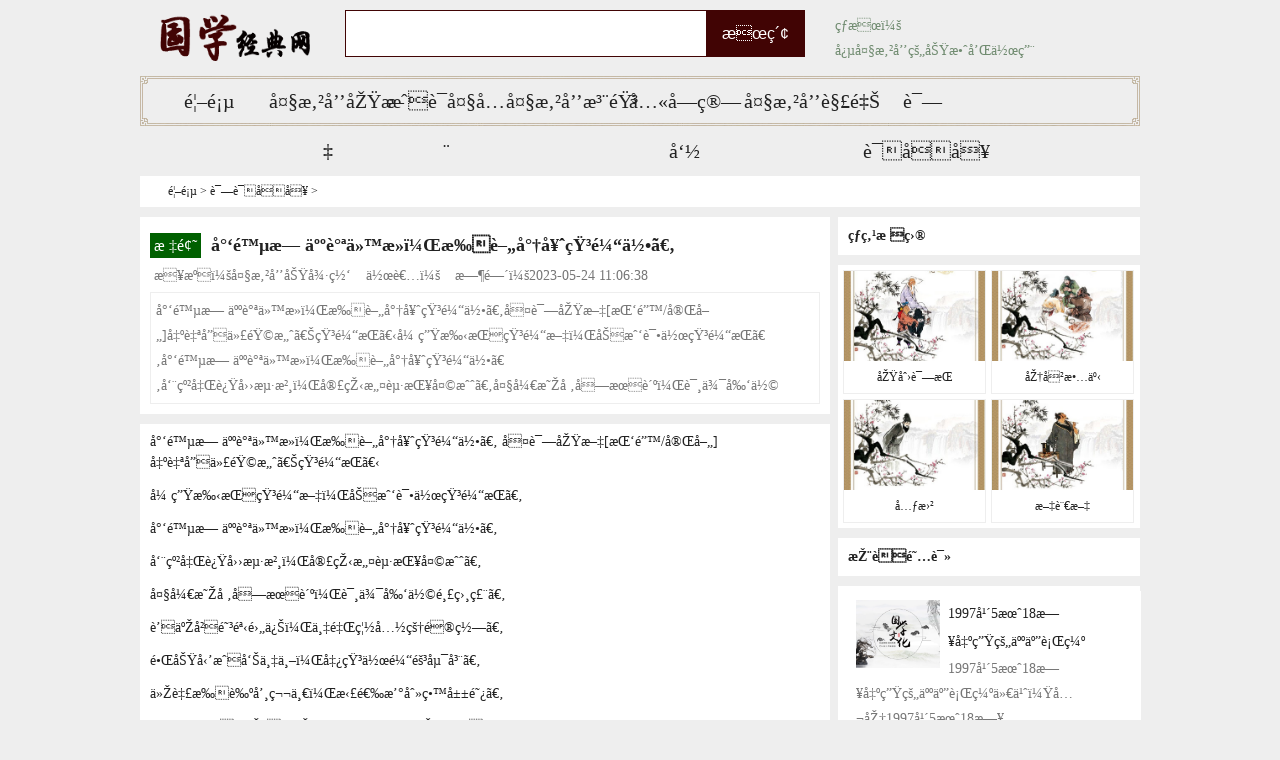

--- FILE ---
content_type: text/html
request_url: https://www.dabeigd.com/shicmingj/124434.html
body_size: 16991
content:
<!DOCTYPE html>

<html>
<head>
<meta http-equiv="Cache-Control" content="no-transform" />
<meta http-equiv="Cache-Control" content="no-siteapp" />
<meta http-equiv="mobile-agent" content="format=html5; url=https://m.dabeigd.com/shicmingj/124434.html">
<meta http-equiv="mobile-agent" content="format=xhtml; url=https://m.dabeigd.com/shicmingj/124434.html">
<meta name="mobile-agent" content="format=html5; url=https://m.dabeigd.com/shicmingj/124434.html">
<meta name="applicable-device" content="pc">
<script type="text/javascript" src="/js/uaredirect.js"></script>
<script type="text/javascript">uaredirect("https://m.dabeigd.com/shicmingj/124434.html");</script>
<link rel="miphtml" href="https://m.dabeigd.com/shicmingj/124434.html">
<title>少陵无人谪仙死，才薄将奈石鼓何。_大悲咒功德网</title>
<meta name="keywords" content=""/>
<meta name="description" content="少陵无人谪仙死，才薄将奈石鼓何。古诗原文[挑错/完善]出自唐代韩愈《石鼓歌》张生手持石鼓文，劝我试作石鼓歌。少陵无人谪仙死，才薄将奈石鼓何。周纲凌迟四海沸，宣王愤起挥天戈。大开明堂受朝贺，诸侯剑佩"/>
<link href="/css/kucss.css" rel="stylesheet" type="text/css"/><link rel="stylesheet" type="text/css" href="https://static.85jk.com/default/js/jquerys-min.css"><script type="text/javascript" src="https://www.hzcmc.com/js/pingb.js"></script>

<base target="_blank" />
</head>

<body>
<div class="WiNqaDkxGvKQjo">
  <div class="hQwAbjwKafPe"></div>
  <div class="nXKAGkMZekYRRGvSjaxXQDCM">
    <div class="fwrjDABfnT"> <a href="https://www.dabeigd.com/" style="float:left;"><img src="/images/logo.png" width="160" height="66" alt="大悲咒功德网" title="大悲咒功德网"></a> </div>
    <div class="dJleikjTnP">
      <form method="POST" action="/search.php" name="search">
        <input id="input-keyword" name="q" type="输入文字 搜索内容" class="MnPlNnTlGqZMzc ymTBwgMszDGJZAohXrTOCufyqrjk">
         <input class="dOhCRXeexyEifrYpgMSieaxYabes RIQBcceLbfXqYyfa" type="submit" value="搜索"/>
      </form>
    </div>
    <div class="ajiToMqF">
      <p> <span>热搜：</span> <a href="https://www.dabeigd.com/dbzcs4/14.html">念大悲咒的功效和作用</a><a href="https://www.dabeigd.com/dbzyw/305.html">大悲咒全文及回向文</a><a href="https://www.dabeigd.com/dbzcs/269.html">念大悲咒会招鬼吗</a><a href="https://www.dabeigd.com/shicmingj/121848.html">千万不能在家放大悲咒</a> </p>
    </div>
  </div>
  <div class="hQwAbjwKafPe"></div>
  <div class="HzxuZVdbgcw">
    <ul>
      <li><a href="https://www.dabeigd.com/" title="大悲咒功德网">首页</a></li>
      <li><a href="https://www.dabeigd.com/dbzyw/" title="大悲咒原文">大悲咒原文</a></li>
      <li><a href="https://www.dabeigd.com/chengy/" title="成语大全">成语大全</a></li>
      <li><a href="https://www.dabeigd.com/dbzzy/" title="大悲咒注音">大悲咒注音</a></li>
      <li><a href="https://www.dabeigd.com/bazmli/" title="八字算命">八字算命</a></li>
      <li><a href="https://www.dabeigd.com/dbzjs/" title="大悲咒解释">大悲咒解释</a></li>
      <li><a href="https://www.dabeigd.com/shicmingj/" title="诗词名句">诗词名句</a></li>



    </ul>
  </div>
  <div class="hQwAbjwKafPe"></div>
</div>


<div class="zYfdNtRhqTRUmgiGwM xqUwkRvgzyUFooh LUEpsHkdkbdYcuPTZdcAIhK">
  <div class="BxgTUPHXm">
    <div class="SOGvGRduCDWhawxBJmQAeel"><a href="https://www.dabeigd.com/" title="大悲咒功德网">首页</a><span> > </span><a href="https://www.dabeigd.com/shicmingj//">诗词名句</a> > </div>
  </div>
</div>
<div class="zYfdNtRhqTRUmgiGwM xqUwkRvgzyUFooh">
  <div class="sGJdIbjjxNKPQmETDm DnqAxkeYckQFRMvNZydI">
    <div class="auUdtojzKvqAtfaHRRWsBAwvXo LUEpsHkdkbdYcuPTZdcAIhK">
      <div class="qKAkswByIvaoskRtyqudNI"><span>标题</span>
        <h1>少陵无人谪仙死，才薄将奈石鼓何。</h1>
      </div>
      <div class="GShjjDTyHvSckqQogW"> <span>来源：大悲咒功德网</span><span>作者：</span><span>时间：2023-05-24 11:06:38</span> </div>
      <div class="rsRvaWTbibFBbyG">少陵无人谪仙死，才薄将奈石鼓何。古诗原文[挑错/完善]出自唐代韩愈《石鼓歌》张生手持石鼓文，劝我试作石鼓歌。少陵无人谪仙死，才薄将奈石鼓何。周纲凌迟四海沸，宣王愤起挥天戈。大开明堂受朝贺，诸侯剑佩</div>
    </div>
    <div class="evpGHxpHWfjuONMnVECkw LUEpsHkdkbdYcuPTZdcAIhK xqUwkRvgzyUFooh">
      少陵无人谪仙死，才薄将奈石鼓何。
古诗原文[挑错/完善]<p>出自唐代韩愈《石鼓歌》</p><p></p><p>张生手持石鼓文，劝我试作石鼓歌。</p><p>少陵无人谪仙死，才薄将奈石鼓何。</p><p>周纲凌迟四海沸，宣王愤起挥天戈。</p><p>大开明堂受朝贺，诸侯剑佩鸣相磨。</p><p>蒐于岐阳骋雄俊，万里禽兽皆遮罗。</p><p>镌功勒成告万世，凿石作鼓隳嵯峨。</p><p>从臣才艺咸第一，拣选撰刻留山阿。</p><p>雨淋日灸野火燎，鬼物守护烦撝呵。</p><p>公从何处得纸本，毫发尽备无差讹。</p><p>辞严义密读难晓，字体不类隶与蝌。</p><p>年深岂免有缺画，快剑斫断生蛟鼍。</p><p>鸾翔凤翥众仙下，珊瑚碧树交枝柯。</p><p>金绳铁索锁钮壮，古鼎跃水龙腾梭。</p><p>陋儒编诗不收入，二雅褊迫无委蛇。</p><p>孔子西行不到秦，掎摭星宿遗羲娥。</p><p>嗟余好古生苦晚，对此涕泪双滂沱。</p><p>忆昔初蒙博士征，其年始改称元和。</p><p>故人从军在右辅，为我度量掘臼科。</p><p>濯冠沐浴告祭酒，如此至宝存岂多。</p><p>毡包席裹可立致，十鼓只载数骆驼。</p><p>荐诸太庙比郜鼎，光价岂止百倍过。</p><p>圣恩若许留太学，诸生讲解得切磋。</p><p>观经鸿都尚填咽，坐见举国来奔波。</p><p>剜苔剔藓露节角，安置妥帖平不颇。</p><p>大厦深檐与盖覆，经历久远期无佗。</p><p>中朝大官老于事，讵肯感激徒媕婀。</p><p>牧童敲火牛砺角，谁复著手为摩挲。</p><p>日销月铄就埋没，六年西顾空吟哦。</p><p>羲之俗书趁姿媚，数纸尚可博白鹅。</p><p>继周八代争战罢，无人收拾理则那。</p><p>方今太平日无事，柄任儒术崇丘轲。</p><p>安能以此尚论列，愿借辩口如悬河。</p><p>石鼓之歌止于此，呜呼吾意其蹉跎。</p><p>石鼓歌拼音版注音</p><p>zhāng shēng shǒu ch&iacute; sh&iacute; gǔ w&eacute;n ， qu&agrave;n wǒ sh&igrave; zu&ograve; sh&iacute; gǔ gē 。</p><p>张生手持石鼓文，劝我试作石鼓歌。</p><p>sh&agrave;o l&iacute;ng w&uacute; r&eacute;n zh&eacute; xiān sǐ ， c&aacute;i b&oacute; jiāng n&agrave;i sh&iacute; gǔ h&eacute; 。</p><p>少陵无人谪仙死，才薄将奈石鼓何。</p><p>zhōu gāng l&iacute;ng ch&iacute; s&igrave; hǎi f&egrave;i ， xuān w&aacute;ng f&egrave;n qǐ huī tiān gē 。</p><p>周纲凌迟四海沸，宣王愤起挥天戈。</p><p>d&agrave; kāi m&iacute;ng t&aacute;ng sh&ograve;u ch&aacute;o h&egrave; ， zhū h&oacute;u ji&agrave;n p&egrave;i m&iacute;ng xiāng m&oacute; 。</p><p>大开明堂受朝贺，诸侯剑佩鸣相磨。</p><p>sōu y&uacute; q&iacute; y&aacute;ng chěng xi&oacute;ng j&ugrave;n ， w&agrave;n lǐ q&iacute;n sh&ograve;u jiē zhē lu&oacute; 。</p><p>蒐于岐阳骋雄俊，万里禽兽皆遮罗。</p><p>juān gōng l&egrave; ch&eacute;ng g&agrave;o w&agrave;n sh&igrave; ， z&aacute;o sh&iacute; zu&ograve; gǔ huī cu&oacute; &eacute; 。</p><p>镌功勒成告万世，凿石作鼓隳嵯峨。</p><p>c&oacute;ng ch&eacute;n c&aacute;i y&igrave; xi&aacute;n d&igrave; yī ， jiǎn xuǎn zhu&agrave;n k&egrave; li&uacute; shān ē 。</p><p>从臣才艺咸第一，拣选撰刻留山阿。</p><p>yǔ l&iacute;n r&igrave; jiǔ yě huǒ li&aacute;o ， guǐ w&ugrave; shǒu h&ugrave; f&aacute;n huī hē 。</p><p>雨淋日灸野火燎，鬼物守护烦撝呵。</p><p>gōng c&oacute;ng h&eacute; ch&ugrave; d&eacute; zhǐ běn ， h&aacute;o f&agrave; j&igrave;n b&egrave;i w&uacute; chā &eacute; 。</p><p>公从何处得纸本，毫发尽备无差讹。</p><p>c&iacute; y&aacute;n y&igrave; m&igrave; d&uacute; n&aacute;n xiǎo ， z&igrave; tǐ b&ugrave; l&egrave;i l&igrave; yǔ kē 。</p><p>辞严义密读难晓，字体不类隶与蝌。</p><p>ni&aacute;n shēn qǐ miǎn yǒu quē hu&agrave; ， ku&agrave;i ji&agrave;n zhu&oacute; du&agrave;n shēng jiāo tu&oacute; 。</p><p>年深岂免有缺画，快剑斫断生蛟鼍。</p><p>lu&aacute;n xi&aacute;ng f&egrave;ng zh&ugrave; zh&ograve;ng xiān xi&agrave; ， shān h&uacute; b&igrave; sh&ugrave; jiāo zhī kē 。</p><p>鸾翔凤翥众仙下，珊瑚碧树交枝柯。</p><p>jīn sh&eacute;ng tiě suǒ suǒ niǔ zhu&agrave;ng ， gǔ dǐng yu&egrave; shuǐ l&oacute;ng t&eacute;ng suō 。</p><p>金绳铁索锁钮壮，古鼎跃水龙腾梭。</p><p>l&ograve;u r&uacute; biān shī b&ugrave; shōu r&ugrave; ， &egrave;r yǎ biǎn p&ograve; w&uacute; wēi sh&eacute; 。</p><p>陋儒编诗不收入，二雅褊迫无委蛇。</p><p>kǒng zǐ xī x&iacute;ng b&ugrave; d&agrave;o q&iacute;n ， jǐ zh&iacute; xīng xi&ugrave; y&iacute; xī &eacute; 。</p><p>孔子西行不到秦，掎摭星宿遗羲娥。</p><p>jiē y&uacute; h&agrave;o gǔ shēng kǔ wǎn ， du&igrave; cǐ t&igrave; l&egrave;i shuāng pāng tu&oacute; 。</p><p>嗟余好古生苦晚，对此涕泪双滂沱。</p><p>y&igrave; xī chū m&eacute;ng b&oacute; sh&igrave; zhēng ， q&iacute; ni&aacute;n shǐ gǎi chēng yu&aacute;n h&eacute; 。</p><p>忆昔初蒙博士征，其年始改称元和。</p><p>g&ugrave; r&eacute;n c&oacute;ng jūn z&agrave;i y&ograve;u fǔ ， w&egrave;i wǒ du&oacute; li&aacute;ng ju&eacute; ji&ugrave; kē 。</p><p>故人从军在右辅，为我度量掘臼科。</p><p>zhu&oacute; guān m&ugrave; y&ugrave; g&agrave;o j&igrave; jiǔ ， r&uacute; cǐ zh&igrave; bǎo c&uacute;n qǐ duō 。</p><p>濯冠沐浴告祭酒，如此至宝存岂多。</p><p>zhān bāo x&iacute; guǒ kě l&igrave; zh&igrave; ， sh&iacute; gǔ zhǐ z&agrave;i sh&ugrave; lu&ograve; tu&oacute; 。</p><p>毡包席裹可立致，十鼓只载数骆驼。</p><p>ji&agrave;n zhū t&agrave;i mi&agrave;o bǐ g&agrave;o dǐng ， guāng ji&agrave; qǐ zhǐ bǎi b&egrave;i gu&ograve; 。</p><p>荐诸太庙比郜鼎，光价岂止百倍过。</p><p>sh&egrave;ng ēn ru&ograve; xǔ li&uacute; t&agrave;i xu&eacute; ， zhū shēng jiǎng jiě d&eacute; qiē cuō 。</p><p>圣恩若许留太学，诸生讲解得切磋。</p><p>guān jīng h&oacute;ng dū sh&agrave;ng ti&aacute;n y&egrave; ， zu&ograve; ji&agrave;n jǔ gu&oacute; l&aacute;i bēn bō 。</p><p>观经鸿都尚填咽，坐见举国来奔波。</p><p>wān t&aacute;i tī xiǎn l&ugrave; ji&eacute; jiǎo ， ān zh&igrave; tuǒ tiē p&iacute;ng b&ugrave; pō 。</p><p>剜苔剔藓露节角，安置妥帖平不颇。</p><p>d&agrave; sh&agrave; shēn y&aacute;n yǔ g&agrave;i f&ugrave; ， jīng l&igrave; jiǔ yuǎn qī w&uacute; tu&oacute; 。</p><p>大厦深檐与盖覆，经历久远期无佗。</p><p>zhōng ch&aacute;o d&agrave; guān lǎo y&uacute; sh&igrave; ， j&ugrave; kěn gǎn jī t&uacute; ān ē 。</p><p>中朝大官老于事，讵肯感激徒媕婀。</p><p>m&ugrave; t&oacute;ng qiāo huǒ ni&uacute; l&igrave; jiǎo ， shu&iacute; f&ugrave; zhu&oacute; shǒu w&eacute;i m&oacute; suō 。</p><p>牧童敲火牛砺角，谁复著手为摩挲。</p><p>r&igrave; xiāo yu&egrave; shu&ograve; ji&ugrave; m&aacute;i m&ograve; ， li&ugrave; ni&aacute;n xī g&ugrave; kōng y&iacute;n &eacute; 。</p><p>日销月铄就埋没，六年西顾空吟哦。</p><p>xī zhī s&uacute; shū ch&egrave;n zī m&egrave;i ， sh&ugrave; zhǐ sh&agrave;ng kě b&oacute; b&aacute;i &eacute; 。</p><p>羲之俗书趁姿媚，数纸尚可博白鹅。</p><p>j&igrave; zhōu bā d&agrave;i zhēng zh&agrave;n b&agrave; ， w&uacute; r&eacute;n shōu sh&iacute; lǐ z&eacute; nu&oacute; 。</p><p>继周八代争战罢，无人收拾理则那。</p><p>fāng jīn t&agrave;i p&iacute;ng r&igrave; w&uacute; sh&igrave; ， bǐng r&egrave;n r&uacute; sh&ugrave; ch&oacute;ng qiū kē 。</p><p>方今太平日无事，柄任儒术崇丘轲。</p><p>ān n&eacute;ng yǐ cǐ sh&agrave;ng l&ugrave;n li&egrave; ， yu&agrave;n ji&egrave; bi&agrave;n kǒu r&uacute; xu&aacute;n h&eacute; 。</p><p>安能以此尚论列，愿借辩口如悬河。</p><p>sh&iacute; gǔ zhī gē zhǐ y&uacute; cǐ ， wū hū w&uacute; y&igrave; q&iacute; cuō tu&oacute; 。</p><p>石鼓之歌止于此，呜呼吾意其蹉跎。</p> 译文翻译[请记住我们 国学梦 www.guoxuemeng.com]<p>张生手拿周朝石鼓文的拓本，劝我写一首咏赞它的石鼓歌。</p><p>杜甫李白才华盖世但都作古，薄才之人面对石鼓无可奈何。</p><p>周朝政治衰败全国动荡不安，周宣王发愤起兵挥起了天戈。</p><p>庆功之时大开明堂接受朝贺，诸侯接踵而至剑佩叮当撞磨。</p><p>宣王田猎驰骋岐阳多么英俊，四方禽兽无处躲藏都被网罗。</p><p>为把英雄功业刻石扬名万世，凿山石雕石鼓毁坏高山嵯峨。</p><p>随从之臣才艺都是世上第一，挑选优秀撰写刻石放在山坡。</p><p>任凭长年雨打日晒野火焚烧，仗着鬼神守护石鼓永不湮没。</p><p>你从哪里得来这拓本的底稿？丝毫都很完备一点也无差错。</p><p>言辞严谨内容奥密难于理解，字体不像隶书蝌文自成一格。</p><p>年代久远难免受损笔画残缺，仍像得剑斩断活生生的蛟鼍。</p><p>字迹有如鸾凤翔飞众仙飘逸，笔画恰似珊瑚碧树枝柯交错。</p><p>苍劲钩连像金绳铁索穿锁钮，浑然又像织梭化龙九鼎沦没。</p><p>浅见儒士编纂诗经却不收入，大雅小雅内容狭窄并不壮阔。</p><p>孙子周游未到秦地无知难怪，采诗不全像取星宿却漏羲娥。</p><p>啊我虽好古却苦于生得太晚，对着石鼓文我哭得涕泪滂沱。</p><p>想当年我蒙召做国子监博士，那年正改纪元年号称着元和。</p><p>我的朋友在凤翔府任职从事，曾经为我设计挖掘石鼓坑窝。</p><p>我刷帽沐浴禀告国子监祭酒：&ldquo;如此至宝文物世上能存几多？</p><p>只要包毡裹席就能立即运到，十个石鼓运载只需几匹骆驼。</p><p>进献太庙把它比作文物郜鼎，那声价百倍于郜鼎岂是太过？</p><p>皇恩浩荡如果准许留在太学，诸生就能钻研解说一起切蹉。</p><p>汉朝时鸿都门观经尚且拥塞，将会看见全国上下为此奔波。</p><p>剜剔藓苔泥尘露出文字棱角，把它放得平平稳稳不偏不颇。</p><p>高楼大厦深檐厚瓦把它覆盖，经历久远不受意外损坏伤挫。&rdquo;</p><p>朝中的大官个个都老于世故，他们空无主见岂肯感奋奔波？</p><p>牧童在鼓上敲火牛用它磨角，谁能再用手把这个宝物抚摸？</p><p>长年累月风化销铄将被埋没。六年来向西遥望我空叹吟哦！</p><p>王羲之书法时俗趁机显秀媚，书写数张还可换回一群白鹅。</p><p>继周之后八代争战已经结束，至今无人收拾整理又可奈何？</p><p>如今正是天下太平国泰民安，皇上重视儒术推崇孔丘孟轲。</p><p>怎么才能把此事向皇帝建议，愿借善辩之人发挥口若悬河。</p><p>石鼓歌写到这里就算结束吧，哎呀我的意愿大概会是白说！</p>注释解释<p>张生：据《全唐诗》校&ldquo;生即籍&rdquo;，可知此指张籍。石鼓文：这是指从石鼓上拓印下来的文字。</p><p>少陵：指杜甫。谪仙：指李白。</p><p>才薄：是说自己的才力薄弱，不能像杜甫李白他们那样，有纵横驰骋的诗笔。将奈石鼓何：是说像我这样才力薄弱的人，将怎能作好这石鼓歌呢？</p><p>周纲；周朝的纲纪法度，亦即政治秩序。陵迟：衰落、衰败。四海沸：指天下动荡不安。</p><p>宣王：周宣王，姓姬名靖，周厉王的儿子，旧时被认为是周朝的中兴之主。挥天戈：指周宣王对淮夷、西戎、狁等用兵的事。</p><p>明堂：天子颁布政教，朝见诸侯，举行祭祀的地方。</p><p>剑佩鸣相磨：是说到天子明堂来朝贺的诸侯很多，以致彼此佩带的刀剑互相磨擦而发出声响。</p><p>蒐（sōu）：春天打猎。岐阳：指歧山的南面。山南为阳。蒐于歧阳：是说周宣王在一个春天里于歧山南面打猎。</p><p>遮罗：拦捕。这句是说，广阔的猎场里的禽兽都将被拦捕了来。</p><p>镌（juān）功：指将功业刻在石鼓上。镌、勒，都是刻的意思。成，成就，与&ldquo;功&rdquo;同义。告万世：即告示后代于万世。</p><p>隳（huī）：毁坏。嵯峨（cu&oacute;&eacute;）；山势高峻的样子。这里是指高山。这句是说，为了制作石鼓而开山凿石。</p><p>从臣：指随从周宣王的臣子。咸第一：都是第一等的。</p><p>撰刻：指撰写文字刻于石鼓之上。山啊：泛指山陵。</p><p>日灸（jiǔ）：日晒。</p><p>烦：劳。撝（huī）：同&ldquo;挥&rdquo;。呵：喝叱。连上两句是说，这石鼓经受聘发长期的日晒雨淋和野火的燎烤，竟能这样安然无恙；那是有劳鬼神的护持，不让它们遭到伤害。</p><p>公：张生，指张籍。纸本：指从石鼓上拓印下来的文字纸本。</p><p>讹：错误。这句是说，拓印下来的文本极为完整，不有丝毫的差错。</p><p>辞严义密：指拓本的文字庄严，义理精密。</p><p>不类：不像。隶：隶书，古代的一种书写文字。蝌：蝌蚪文，周时所用文字，因其头大尾小，形似蝌蚪文。石鼓文的文字当为籀文，即大篆。</p><p>缺画：是说石鼓上的文字因年深日久，不可避免会有向导笔漏画的。</p><p>蛟：蛟龙，古代传说中的一种神异动物。鼍（tu&oacute;）：鼍龙，俗称猪婆龙，是鳄鱼的一种。这里的蛟鼍即蛟龙，因押韵，故改龙为鼍。这句是说，石鼓文上那些向导笔漏画的地方，像是快剑把活生生的蛟龙斫断了一样。这是极力形容古代文字形体气势的生动有力。</p><p>翔、翥（zh&ugrave;）：都是飞的意思。</p><p>珊瑚树：因珊瑚形状像树枝，故称珊瑚碧树。连上两句是说，石鼓上的文字像是仙人乘着鸾凤翩翩而下，又像是珊瑚碧树似的枝柯扶疏。这都是极办形容石鼓文的体势飞动和笔锋奇丽。</p><p>金绳铁索：比喻石鼓文的笔锋奇劲如金绳铁索一般。锁纽：比喻石鼓文的的结体如锁纽般的钩连。</p><p>古鼎跃水：相传周显王四十二所，九鼎没于四水，秦始皇时派人入水不得。龙腾梭：《晋书&middot;陶侃传》：&ldquo;侃少时，渔于雷泽，网得一织梭，以挂于壁。有顷雷雨自化为龙而去。&rdquo;这句是形容石鼓文字体的变化莫测。</p><p>陋儒：见识短浅的儒生，指当时采风编诗者。诗：指《诗经》。</p><p>二雅：指《诗经》的《大雅》和《小雅》。褊（biǎn）迫：局促。委蛇（wēitu&oacute;）：宽大从容的样子。这句是说二雅没有把石鼓文收进去，是由于当时采风编诗者的见识短浅。</p><p>秦：秦国，今陕西一带，即石鼓所在的地方。石鼓于唐初在天兴（今陕西省宝鸡市）三畦原出土。</p><p>掎摭（jǐzh&iacute;）：采取。遗：丢了。羲：羲和，为日驾车的人，这里代指日。娥：嫦娥，这里指月。连上两句是说，孔子西行没有到过秦国，结果编诗未收石鼓文，那就像是拾了星星，却等待以了太阳和月亮。</p><p>好古：爱好古代文化。生苦晚：苦于出生太晚。</p><p>此；指石鼓文。双滂沱：指眼泪和鼻涕一同流出。意即令人无限感伤而泪如雨下了。</p><p>蒙：蒙受。博士：官名。唐时有太学、国子诸博士，并为教授之官。</p><p>其年：那一年，即韩愈自江陵法曹参军被召回长安任国子监博士的元和元年（年）。</p><p>故人：不详。从军在右辅：《三辅黄图》：&ldquo;太初元年（前年）以渭城以西属右扶风，长安以东属京兆尹，长陵以北属左冯翊，以辅京师，谓之三辅。&rdquo;右辅，即右扶风，为凤翔府。韩愈故人为凤翔节度府从事，所以说&ldquo;从军在右辅&rdquo;。</p><p>度（du&oacute;）量：计划。掘：挖。臼科：坑穴，指安放石鼓的地方。</p><p>濯冠：洗帽子，沐：洗头。浴：洗澡。这都是表示诚敬的意思。祭酒：官名。唐时为国子监的主管官。</p><p>如此：像这样的。至宝：极为贵重的宝物。</p><p>&ldquo;毡包&rdquo;二句：是说十只石鼓只要几匹骆驼运载就行了。</p><p>荐：进献。诸：是&ldquo;之于&rdquo;二字的合音，用意亦同。太庙：皇家的祠堂。郜（g&agrave;o）鼎：郜国所造的鼎。《左传&middot;桓公二年》；&ldquo;四月，取郜大鼎于宋，戊申，纳于太庙。&rdquo;郜国在今山东省城武县。</p><p>光价：光荣的声价。连上两句是说，把石鼓荐之于太庙和郜鼎并比，那声价何止超过百倍呢？</p><p>圣恩：皇恩。太学：指国子监。</p><p>诸生：指在太学进修的学生。切磋：指对学问的钻研，这里是指对石鼓的钻研。</p><p>观经鸿都：汉灵帝光和元年（年），置鸿门学士。鸿都门为藏书的处所。又汉灵帝熹平四年（年），蔡邕奏请正定六经文字，并刻石碑，立于太学门外，即熹平石经。从此，每天前来观看和摹写的人很多，十分拥挤，阻塞街道。填咽（y&egrave;）：阻塞，形容人多拥挤。</p><p>坐：即将。坐见：即将看到。</p><p>剜（wān）：刀挖。剔：剔除。节角，指石鼓文字笔画的棱角。</p><p>安置妥帖：安放妥当。不颇（pō）：不偏斜。</p><p>檐：屋檐。深檐，也是&ldquo;大厦&rdquo;的意思。覆：遮盖。</p><p>期无佗（tu&oacute;）：希望石鼓没有任何的损坏。无佗，同&ldquo;无他&rdquo;。</p><p>中朝：即朝中，朝廷里。老于事：实指老于世故，即办事拖沓、保守的意思。</p><p>肯：岂肯。感激；感动激发。徒：只。媕婀（ān&rsquo;ē）：无主见的意思。</p><p>敲火：指牧童无知，随便在石鼓上敲击时爆出火星，有损石鼓。砺；磨擦。</p><p>著手：同&ldquo;着手&rdquo;，即用手。摩挲（suō）：常指对文物古玩的抚摩，表示爱惜的意思。</p><p>销：熔化金属。铄（shu&ograve;）：指金属熔化。就：趋向，归于。</p><p>六年：即元和六年（年）。西顾：指西望石鼓所在地岐阳。岐阳即岐山南面，山在长安、洛阳西，故称&ldquo;西顾&rdquo;。空吟哦：空费心思的意思。</p><p>羲之：王羲之，著名书法家。俗书：沈德潜《唐诗别裁》：&ldquo;隶书风俗通行，别于古篆，故云俗书，无贬右军意。&rdquo;认为俗书是对古书而言，是时俗之俗，非俚俗之俗，不是贬意。但就韩愈对石鼓文字的无比推崇来看，王羲之的书法自然会被他认为是俗的了，实含贬意。趁姿媚：追求柔媚的姿态。</p><p>博白鹅：换白鹅。据《晋书&middot;王羲之传》载，他很喜欢鹅，曾用&ldquo;数纸&rdquo;自己所写的《道德经》去换取山阴道士的鹅。</p><p>八代；所指不明，泛指秦汉之后诸朝。一说是秦、汉、魏、晋、元魏、齐、周、隋；又说是东汉、魏、晋、宋、齐、梁、陈、隋。</p><p>收拾；指把散乱的会物收集起来。这里是指把石鼓收集起来加以保存的意思。则那（nu&ograve;）：又奈何。</p><p>柄：权柄。任：用。柄任儒术：即重用儒学之士的意思。崇丘轲：尊崇孔丘、孟轲。</p><p>论列：议论，建议。</p><p>悬河：比喻有辩才，即善于辞令。<p style="text-align: center;"><img src="https://image2.dabeigd.com/4083/18007448.jpg" style=width: 333px; height: auto;"/></p>《晋书&middot;郭象传》：&ldquo;太尉王衍每云，听象语（说话）如悬河泻水，注而不竭。&rdquo;</p><p>止于此：到此为止。</p><p>其：将。蹉跎：本指岁月虚度，这里作失意解，即白费了心思。与前文的&ldquo;空吟哦&rdquo;意同，且相照应。</p>创作背景<p>《石鼓歌》作于唐宪宗元和六年（811年）。石鼓文系中国最早的石刻，是秦代所为；韩愈以为周宣王时所为。在朝廷眼中，它们不过是几块长满苔藓的破烂玩意，因此其遭遇自难与郡国之所出鼎彝相提并论了。韩愈感慨石鼓文物的废弃，写下长诗《石鼓歌》。</p>诗文赏析[搜索 国学梦 即可回访本站]<p>对石鼓的出土，在韩愈之前，杜甫在《李潮八分小篆歌》中带过一笔，此后韦应物虽写过一首《石鼓歌》，但因缺少热情和略乏文采，恐怕在《韦苏州集》中也属下乘之作。只是他诗中&ldquo;乃是宣王之臣史籀作&rdquo;一句，倒开启了鼓属何代的千年聚讼之门。及至韩愈的这首力作问世，才使石鼓之&ldquo;光价&rdquo;在后人心目中大大地增强和提高了。今天上距韩愈作歌又过去一千多年，十面石鼓尽管已无完字，但仍作为一级文物陈列在故宫博物院里，这不得不归功于韩愈的呼号之力。</p><p>开头四句明白如话，点出了写作的缘起。这四句中，&ldquo;石鼓&rdquo;二字凡三见，似乎平淡拖沓，其实不然。韩愈开创以文为诗的先河，不避同字且不避同式，正是古文的惯习。这里&ldquo;劝&rdquo;字下得十分精当，它省去了诗人几多犹豫的潜台词与推诿的闲笔墨，具有一字九鼎之效。韩愈向来自负于&ldquo;金石刻画臣能为&rdquo;（李商隐《韩碑》），但对此却自惭才疏，那么石鼓文的深奥难懂也就不言而喻了。</p><p>从&ldquo;周纲陵迟四海沸&rdquo;到&ldquo;鬼物守护烦撝呵&rdquo;为一段。前十句是诗人想象周宣王中兴王室、临御海内以及驰逐围猎、勒石铭功的图景。用了&ldquo;沸&rdquo;&ldquo;愤&rdquo;&ldquo;大&rdquo;&ldquo;骋&rdquo;&ldquo;万里&rdquo;&ldquo;万世&rdquo;等词，极状场面的壮阔和气派的雄伟。韩愈之所以承袭韦应物系年的说法，是有深刻的历史原因的。唐朝自安史之乱后，皇权受到极大的削弱，藩镇割据，宦官专权，外族侵凌，大臣猜忌，各种社会矛盾的激化，使李唐王朝迅速走向衰落。宪宗登基后采取铲藩镇、抑宦官的政策，使朝政出现了中兴之兆。诗人看到了历史的相似之处，因而在歌颂周宣王雄才大略的同时，自然融进了自己的政治理想。在宪宗即位之初平定剑南节度使刘辟后，韩愈即写过一首热情洋溢的《元和圣德诗》，对嗣皇的英明果断备加赞扬。所以《石鼓歌》的这段描写正传达出了诗人切望重振颓纲以臻于尊王攘夷的郅治局面的心声。&ldquo;雨淋日炙野火燎&rdquo;二句，是承上启下的关键。把石鼓流传千年而历尽的劫难浓缩在七字之中，这是略写。诗人认为石鼓得以完好保存，如果没有鬼神呵护是不可想象的，仅此而言，石鼓本身就已是稀世珍宝，又遑论其他无算的文物价值呢。寥寥两笔便为下文的切入阐发作好了铺垫。往下十四句是专对石鼓文作具体描述的。文辞的深奥，字体的朴茂，都使&ldquo;好古&rdquo;的博士先生心荡神怡美不胜收。即使剥蚀斑驳，他也会忍不住地赞叹一番。在那些古拙的字迹间，诗人任凭审美意识纵情驰骋：夭娇流美的线条，多像鸾凤翔舞，云君来下；交互牵掣的点画，又使人仿佛置身于珊瑚丛生的龙宫水府。笔力的雄健，使他想到金绳铁索的劲挺；笔势的飞动，似乎只有用禹鼎出水龙梭离壁才能传其神韵原本静止的书迹都化成了活泼的形象，他不禁沉浸在美的超然享受之中了。美感的获得与否，取决于审美体验的深浅程度，尽管韩愈断未见过&ldquo;鸾翔凤翥众仙下&rdquo;，但现实生活中的百鸟和鸣和万舞翩跹却并不少见。常人或许只能以平常的语言道出，而诗人却善于用浪漫的想象把常景编织成一幅云诡波谲的图画。对于石鼓文，韩愈并没有满足于正面的描写，他痛斥陋儒，深憾孔子，无非是想获得烘云托月的效果。后人不明乎此，因而有胶柱鼓瑟的责难，如宋洪迈《容斋随笔》卷四云：&ldquo;文士为文，有矜夸过实，虽韩文公不能免。如《石鼓歌》极道宣王之事，伟矣，至云：&lsquo;孔子西行不到秦，掎摭星宿遗羲娥。陋儒编诗不收入，二雅褊迫无委蛇。&rsquo;是谓三百篇皆如星宿，独此诗如日月也。今世所传石鼓之词尚在，岂能出《吉日》《车攻》之右？安知非经圣人所删乎？&rdquo;但只需看看韩诗中&ldquo;读难晓&rdquo;、&ldquo;得切磋&rdquo;之句就可知道，诗人这样说不过是艺术的夸张，所谓恨之越深，爱之越切，如此而已。这一段是全诗的精华，原因在于它驾驭形象思维，把丰富的审美感受传递给读者，使之受到强烈的感染。</p><p>&ldquo;嗟予好古生苦晚&rdquo;以下直到结尾为最后一段。这段结合诗人自己的身世之感，既有追述，又有夹议，但更多的是流露出隐隐的惆怅和深深的惋惜。韩愈在文学上以&ldquo;障百川而东之，回狂澜于既倒&rdquo;（《进学解》）为己任，为了力矫时弊，他才主张崇古。因此他竭力称扬石鼓文，也应是这个文学宗旨的组成部分。他身居博士，&ldquo;职是训诂&rdquo;（《元和圣德诗》），把保护石鼓看作是应负的责任。为此，托故人度量坎坑，为安置作好了准备，又戒斋沐浴郑重其事地报告上司，本以为安置&ldquo;至宝&rdquo;是瞬息可办的举手之劳。然而无情的现实把他美好的愿望击得粉碎&mdash;&mdash;那班尸位素餐的老爷关心的只是升官发财，他们对区区石鼓是丝毫不会&ldquo;感激&rdquo;（激动）的。在这里，一个&ldquo;老&rdquo;字生动地勾画出那种麻木不仁的昏聩神情。眼看石鼓仍继续其日销月蚀而归于沦灭的厄运，诗人真是忧思如焚。虽说目下标榜儒术，但据理力争恐怕还是于事无补，歌到这儿，韩愈不禁心灰意冷，喟然长叹。这一段写得苍凉沉郁，使人觉得诗人不仅在哀叹石鼓的不幸，而且简直是在嗟叹寒儒的卑微。为了反衬现实的荒诞，诗人还运用了两个典故，显得格外深刻而有力。第一个是蔡邕。后汉熹平四年（175年），灵帝不满于当时文字使用的混乱，特命蔡邕与堂溪典等正定六经文字，由蔡书丹上石，刻成后置于鸿都门前，每日前来观看的车辆，使街道为之阻塞。第二个是王羲之。东晋王羲之喜鹅颈之宛转，见山阴道士所养群鹅而爱之，道士因索写《道德经》一部，举群相赠。蔡王二人都是书圣，但前者擅隶书而后者工楷则，这两种比石鼓文晚起得多的书体尚且如此风光，那么当局的冷落石鼓，到底于心何忍。用典之妙，起到了振聋发聩的效果。</p><p>这首长诗一韵到底，如长河直贯而下，波澜老成。诗中又多用响字虚词，铿锵激越，朗吟上口，便觉有一股郁勃之气喷薄于字里行间。如果用&ldquo;驱驾气势，若掀雷走电，撑决于天地之垠&rdquo;（辛文房《唐才子传&middot;韩愈》）的赞语来评价这首歌行，自然会觉得绝非虚誉。</p>
    </div>
    <div class="GzvZWTZDPnevDZtuoBYHF LUEpsHkdkbdYcuPTZdcAIhK xqUwkRvgzyUFooh">
      <div class="QTIquKMiCysdpljcDwbxhDC">
        <div class="GjqAyHVvCwMvWNLezhj">相关推荐</div>
      </div>
    </div>
    <div class="VUXwvNdOfXDZhqqHwDlrIVOiUkWC LUEpsHkdkbdYcuPTZdcAIhK">
      <ul>
        <li><a href="https://www.dabeigd.com/shicmingj/126925.html" title="情欲意识，尽属妄心消杀得">情欲意识，尽属妄心消杀得</a></li>
        <li><a href="https://www.dabeigd.com/shicmingj/126924.html" title="惆怅双鸳不到，幽阶一夜苔">惆怅双鸳不到，幽阶一夜苔</a></li>
        <li><a href="https://www.dabeigd.com/shicmingj/126923.html" title="情最难久，故多情人必至寡">情最难久，故多情人必至寡</a></li>
        <li><a href="https://www.dabeigd.com/shicmingj/126922.html" title="情知此会无长计，咫尺凉蟾">情知此会无长计，咫尺凉蟾</a></li>
        <li><a href="https://www.dabeigd.com/shicmingj/126921.html" title="惊才风逸，壮志烟高。">惊才风逸，壮志烟高。</a></li>
        <li><a href="https://www.dabeigd.com/shicmingj/126920.html" title="惊奇喜异者，终无远大之识">惊奇喜异者，终无远大之识</a></li>
        <li><a href="https://www.dabeigd.com/shicmingj/126919.html" title="情爱过义，子孙之灾也。">情爱过义，子孙之灾也。</a></li>
        <li><a href="https://www.dabeigd.com/shicmingj/126918.html" title="情由忆生，不忆故无情。">情由忆生，不忆故无情。</a></li>
        <li><a href="https://www.dabeigd.com/shicmingj/126917.html" title="情深而不诡">情深而不诡</a></li>
        <li><a href="https://www.dabeigd.com/shicmingj/126916.html" title="惊塞雁，起城乌，画屏金鹧">惊塞雁，起城乌，画屏金鹧</a></li> 
      </ul>
      <div class="bkkojOCcjbVMbAOFGJz"></div>
    </div>
  </div>
  <div class="ezhvQuuhwPrraBF bvWHwrvXbkItIJmz">
    <div class="GzvZWTZDPnevDZtuoBYHF LUEpsHkdkbdYcuPTZdcAIhK">
      <div class="QTIquKMiCysdpljcDwbxhDC">
        <div class="GjqAyHVvCwMvWNLezhj">热点栏目</div>
      </div>
    </div>
    <div class="FSnNoBGaqGAjVLwoqJvFu LUEpsHkdkbdYcuPTZdcAIhK xqUwkRvgzyUFooh">
      <ul>
        <li><a href="https://www.dabeigd.com/shig/" title="原创诗歌"><img alt="原创诗歌" src="/images/guoxue1.jpg" /></a>
          <p><a href="https://www.dabeigd.com/shig/" title="原创诗歌">原创诗歌</a></p>
        <li><a href="https://www.dabeigd.com/ls/" title="历史故事"><img alt="历史故事" src="/images/guoxue2.jpg" /></a>
          <p><a href="https://www.dabeigd.com/ls/" title="历史故事">历史故事</a></p>
        <li><a href="https://www.dabeigd.com/yuanqyuanqu/" title="元曲"><img alt="元曲" src="/images/guoxue3.jpg" /></a>
          <p><a href="https://www.dabeigd.com/yuanqyuanqu/" title="元曲">元曲</a></p>
        <li><a href="https://www.dabeigd.com/wenyanwen/" title="文言文"><img alt="文言文" src="/images/guoxue4.jpg" /></a>
          <p><a href="https://www.dabeigd.com/wenyanwen/" title="文言文">文言文</a></p>
        </li>
      </ul>
      <div class="bkkojOCcjbVMbAOFGJz"></div>
    </div>
    <div class="xqUwkRvgzyUFooh">
      <div class="GzvZWTZDPnevDZtuoBYHF LUEpsHkdkbdYcuPTZdcAIhK">
        <div class="QTIquKMiCysdpljcDwbxhDC">
          <div class="GjqAyHVvCwMvWNLezhj">推荐阅读</div>
        </div>
      </div>
      <div class="SGbQSEnVt LUEpsHkdkbdYcuPTZdcAIhK">
        <div class="jQyeWmAirThfujrMPoGerC">
          <div class="FMrpFOMOgXL"> <a href="https://www.dabeigd.com/bazmli/126868.html" title="1997年5月18日出生的人五行缺"> <img src="https://www.dabeigd.com/plus/images/pic.gif" alt="1997年5月18日出生的人五行缺"/></a> <span><a href="https://www.dabeigd.com/bazmli/126868.html" title="1997年5月18日出生的人五行缺">1997年5月18日出生的人五行缺</a></span>
            <p>1997年5月18日出生的人五行缺什么？公历1997年5月18日...</p>
          </div>
          <div class="FMrpFOMOgXL"> <a href="https://www.dabeigd.com/bazmli/126867.html" title="1997年5月22日出生的人五行缺"> <img src="https://www.dabeigd.com/plus/images/pic.gif" alt="1997年5月22日出生的人五行缺"/></a> <span><a href="https://www.dabeigd.com/bazmli/126867.html" title="1997年5月22日出生的人五行缺">1997年5月22日出生的人五行缺</a></span>
            <p>1997年5月22日出生的人五行缺什么？...</p>
          </div>
          <div class="FMrpFOMOgXL"> <a href="https://www.dabeigd.com/bazmli/126866.html" title="1997年5月16日出生的人五行缺"> <img src="https://www.dabeigd.com/plus/images/pic.gif" alt="1997年5月16日出生的人五行缺"/></a> <span><a href="https://www.dabeigd.com/bazmli/126866.html" title="1997年5月16日出生的人五行缺">1997年5月16日出生的人五行缺</a></span>
            <p>1997年5月16日出生的人五行缺什么？...</p>
          </div>
          <div class="FMrpFOMOgXL"> <a href="https://www.dabeigd.com/shicmingj/126865.html" title="情如之何，暮涂为客，忍堪"> <img src="https://www.dabeigd.com/plus/images/pic.gif" alt="情如之何，暮涂为客，忍堪"/></a> <span><a href="https://www.dabeigd.com/shicmingj/126865.html" title="情如之何，暮涂为客，忍堪">情如之何，暮涂为客，忍堪</a></span>
            <p>情如之何，暮涂为客，忍堪送君。古诗原文[挑错/完...</p>
          </div>
          <div class="FMrpFOMOgXL"> <a href="https://www.dabeigd.com/shicmingj/126864.html" title="悲哉，秋之为气也！"> <img src="https://www.dabeigd.com/plus/images/pic.gif" alt="悲哉，秋之为气也！"/></a> <span><a href="https://www.dabeigd.com/shicmingj/126864.html" title="悲哉，秋之为气也！">悲哉，秋之为气也！</a></span>
            <p>悲哉，秋之为气也！古诗原文[挑错/完善]出自先秦宋...</p>
          </div> 
          
        </div>
        <div class="bkkojOCcjbVMbAOFGJz"></div>
      </div>
    </div>
    <div class="xqUwkRvgzyUFooh">
      <div class="GzvZWTZDPnevDZtuoBYHF LUEpsHkdkbdYcuPTZdcAIhK">
        <div class="QTIquKMiCysdpljcDwbxhDC">
          <div class="GjqAyHVvCwMvWNLezhj">最新文章</div>
        </div>
      </div>
      <div class="LUEpsHkdkbdYcuPTZdcAIhK">
        <div class="PoLcMtjgoTJIlm">
          <div class="FMrpFOMOgXL"> <a href="https://www.dabeigd.com/shicmingj/126921.html" title="惊才风逸，壮志烟高。"> <img src="https://www.dabeigd.com/plus/images/pic.gif" alt="惊才风逸，壮志烟高。"/></a> <span><a href="https://www.dabeigd.com/shicmingj/126921.html" title="惊才风逸，壮志烟高。">惊才风逸，壮志烟高。</a></span>
            <p>惊才风逸，壮志烟高。...</p>
          </div>
          <div class="FMrpFOMOgXL"> <a href="https://www.dabeigd.com/shicmingj/126920.html" title="惊奇喜异者，终无远大之识"> <img src="https://www.dabeigd.com/plus/images/pic.gif" alt="惊奇喜异者，终无远大之识"/></a> <span><a href="https://www.dabeigd.com/shicmingj/126920.html" title="惊奇喜异者，终无远大之识">惊奇喜异者，终无远大之识</a></span>
            <p>惊奇喜异者，终无远大之识；苦节独行者，要有恒久...</p>
          </div>
          <div class="FMrpFOMOgXL"> <a href="https://www.dabeigd.com/shicmingj/126919.html" title="情爱过义，子孙之灾也。"> <img src="https://www.dabeigd.com/plus/images/pic.gif" alt="情爱过义，子孙之灾也。"/></a> <span><a href="https://www.dabeigd.com/shicmingj/126919.html" title="情爱过义，子孙之灾也。">情爱过义，子孙之灾也。</a></span>
            <p>情爱过义，子孙之灾也。...</p>
          </div>
          <div class="FMrpFOMOgXL"> <a href="https://www.dabeigd.com/shicmingj/126918.html" title="情由忆生，不忆故无情。"> <img src="https://www.dabeigd.com/plus/images/pic.gif" alt="情由忆生，不忆故无情。"/></a> <span><a href="https://www.dabeigd.com/shicmingj/126918.html" title="情由忆生，不忆故无情。">情由忆生，不忆故无情。</a></span>
            <p>情由忆生，不忆故无情。古诗原文[挑错/完善]出自的...</p>
          </div>
          <div class="FMrpFOMOgXL"> <a href="https://www.dabeigd.com/shicmingj/126917.html" title="情深而不诡"> <img src="https://www.dabeigd.com/plus/images/pic.gif" alt="情深而不诡"/></a> <span><a href="https://www.dabeigd.com/shicmingj/126917.html" title="情深而不诡">情深而不诡</a></span>
            <p>情深而不诡古诗原文[挑错/完善]情深而不诡摘自南北...</p>
          </div>
          <div class="FMrpFOMOgXL"> <a href="https://www.dabeigd.com/shicmingj/126916.html" title="惊塞雁，起城乌，画屏金鹧"> <img src="https://www.dabeigd.com/plus/images/pic.gif" alt="惊塞雁，起城乌，画屏金鹧"/></a> <span><a href="https://www.dabeigd.com/shicmingj/126916.html" title="惊塞雁，起城乌，画屏金鹧">惊塞雁，起城乌，画屏金鹧</a></span>
            <p>惊塞雁，起城乌，画屏金鹧鸪。古诗原文[挑错/完善...</p>
          </div>
          <div class="FMrpFOMOgXL"> <a href="https://www.dabeigd.com/shicmingj/126915.html" title="情知已被山遮断，频倚阑干"> <img src="https://www.dabeigd.com/plus/images/pic.gif" alt="情知已被山遮断，频倚阑干"/></a> <span><a href="https://www.dabeigd.com/shicmingj/126915.html" title="情知已被山遮断，频倚阑干">情知已被山遮断，频倚阑干</a></span>
            <p>情知已被山遮断，频倚阑干不自由。古诗原文[挑错/...</p>
          </div>
          <div class="FMrpFOMOgXL"> <a href="https://www.dabeigd.com/shicmingj/126914.html" title="情由忆生，不忆故无情。_1"> <img src="https://www.dabeigd.com/plus/images/pic.gif" alt="情由忆生，不忆故无情。_1"/></a> <span><a href="https://www.dabeigd.com/shicmingj/126914.html" title="情由忆生，不忆故无情。_1">情由忆生，不忆故无情。_1</a></span>
            <p>情由忆生，不忆故无情。古诗原文[挑错/完善]情由忆...</p>
          </div>
          <div class="FMrpFOMOgXL"> <a href="https://www.dabeigd.com/shicmingj/126913.html" title="情知已被山遮断，频倚阑干"> <img src="https://www.dabeigd.com/plus/images/pic.gif" alt="情知已被山遮断，频倚阑干"/></a> <span><a href="https://www.dabeigd.com/shicmingj/126913.html" title="情知已被山遮断，频倚阑干">情知已被山遮断，频倚阑干</a></span>
            <p>情知已被山遮断，频倚阑干不自由。古诗原文[挑错/...</p>
          </div>
          <div class="FMrpFOMOgXL"> <a href="https://www.dabeigd.com/shicmingj/126912.html" title="惆怅孤帆连夜发，送行淡月"> <img src="https://www.dabeigd.com/plus/images/pic.gif" alt="惆怅孤帆连夜发，送行淡月"/></a> <span><a href="https://www.dabeigd.com/shicmingj/126912.html" title="惆怅孤帆连夜发，送行淡月">惆怅孤帆连夜发，送行淡月</a></span>
            <p>惆怅孤帆连夜发，送行淡月微云。古诗原文[挑错/完...</p>
          </div> 
          
        </div>
      </div>
    </div>
  </div>
  <div class="bkkojOCcjbVMbAOFGJz"></div>
</div>
<div class="XPdtQdvafcodSBEgCuauEvxLcAGH LUEpsHkdkbdYcuPTZdcAIhK xqUwkRvgzyUFooh">
  <div class="ZuaHymXc">
    <p><a href="https://m.dabeigd.com/" title="手机版" target="_blank">手机版</a> <a href="/sitemap.xml" title="网站地图" target="_blank">网站地图</a></p>
  </div>
</div>
</body>
</html>